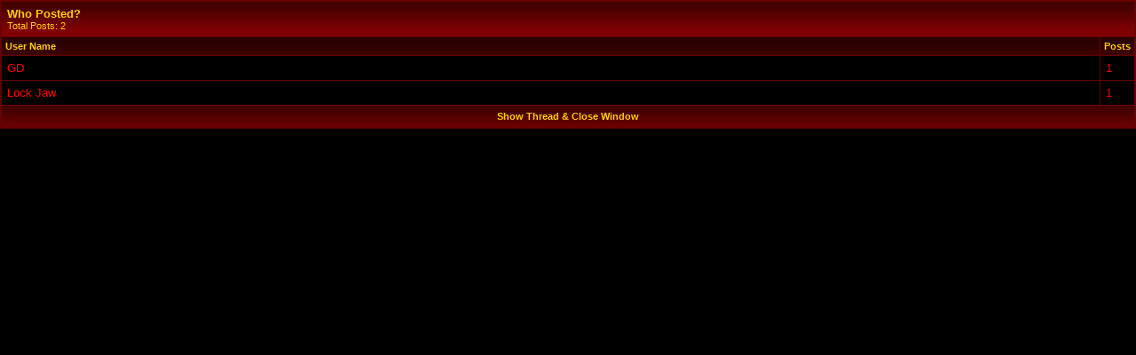

--- FILE ---
content_type: text/html; charset=ISO-8859-1
request_url: https://www.tpwwforums.com/misc.php?do=whoposted&t=139736
body_size: 3241
content:
<!DOCTYPE html PUBLIC "-//W3C//DTD XHTML 1.0 Transitional//EN" "http://www.w3.org/TR/xhtml1/DTD/xhtml1-transitional.dtd">
<html xmlns="http://www.w3.org/1999/xhtml" dir="ltr" lang="en">
<head>
	<meta http-equiv="Content-Type" content="text/html" />
<meta charset="utf-8">
<meta name="generator" content="vBulletin 3.8.7" />

<meta name="keywords" content="wwe,wrestling,tpww,discussion,forum,forums" />


<!-- CSS Stylesheet -->
<style type="text/css" id="vbulletin_css">
/**
* vBulletin 3.8.7 CSS
* Style: 'Red'; Style ID: 3
*/
body
{
	background: #000000;
	color: #FFCC00;
	font: 10pt verdana, geneva, lucida, 'lucida grande', arial, helvetica, sans-serif;
	margin: 10px auto;
	padding: 0px;
	max-width: 1880px;
}
a:link, body_alink
{
	color: #FF0000;
	text-decoration: none;
}
a:visited, body_avisited
{
	color: #CC0000;
	text-decoration: none;
}
a:hover, a:active, body_ahover
{
	color: gold;
	text-decoration: none;
}
.page
{
	background: #000000;
	color: #FFCC00;
}
.page a:link, .page_alink
{
	color: #FF0000;
	text-decoration: none;
}
.page a:visited, .page_avisited
{
	color: #CC0000;
	text-decoration: none;
}
.page a:hover, .page a:active, .page_ahover
{
	color: gold;
	text-decoration: none;
}
td, th, p, li
{
	background: transparent;
	color: #FFCC00;
	font: 10pt verdana, geneva, lucida, 'lucida grande', arial, helvetica, sans-serif;
}
.tborder
{
	background: #660000;
	color: #FFCC00;
	border: 1px solid #660000;
}
.tcat
{
	background: #660000 url(images/gradient_theadred.gif) repeat-x top left;
	color: #FFCC00;
	font: bold 10pt verdana, geneva, lucida, 'lucida grande', arial, helvetica, sans-serif;
}
.tcat a:link, .tcat_alink
{
	color: #FFCC00;
	text-decoration: none;
}
.tcat a:visited, .tcat_avisited
{
	color: #FFCC00;
	text-decoration: none;
}
.tcat a:hover, .tcat a:active, .tcat_ahover
{
	color: #FFCC00;
	text-decoration: none;
}
.thead
{
	background: #660000 url(images/gradient_theadred3.gif) repeat-x top left;
	color: #FFCC00;
	font: bold 11px tahoma, verdana, geneva, lucida, 'lucida grande', arial, helvetica, sans-serif;
}
.thead a:link, .thead_alink
{
	color: #FFCC00;
	text-decoration: none;
}
.thead a:visited, .thead_avisited
{
	color: #FFCC00;
	text-decoration: none;
}
.thead a:hover, .thead a:active, .thead_ahover
{
	color: #FFCC00;
	text-decoration: none;
}
.tfoot
{
	background: #660000 url(images/gradient_theadred.gif) repeat-x top left;
	color: #FFCC00;
}
.tfoot a:link, .tfoot_alink
{
	color: #FFCC00;
}
.tfoot a:visited, .tfoot_avisited
{
	color: #FFCC00;
}
.tfoot a:hover, .tfoot a:active, .tfoot_ahover
{
	color: #FFCC00;
}
.alt1, .alt1Active
{
	background: #000000;
	color: #FFCC00;
}
.alt1 a:link, .alt1_alink, .alt1Active a:link, .alt1Active_alink
{
	color: #FF0000;
	text-decoration: none;
}
.alt1 a:visited, .alt1_avisited, .alt1Active a:visited, .alt1Active_avisited
{
	color: #CC0000;
	text-decoration: none;
}
.alt1 a:hover, .alt1 a:active, .alt1_ahover, .alt1Active a:hover, .alt1Active a:active, .alt1Active_ahover
{
	color: #FFCC00;
	text-decoration: none;
}
.alt2, .alt2Active
{
	background: #000000;
	color: #FFCC00;
}
.alt2 a:link, .alt2_alink, .alt2Active a:link, .alt2Active_alink
{
	color: #FF0000;
	text-decoration: none;
}
.alt2 a:visited, .alt2_avisited, .alt2Active a:visited, .alt2Active_avisited
{
	color: #CC0000;
	text-decoration: none;
}
.alt2 a:hover, .alt2 a:active, .alt2_ahover, .alt2Active a:hover, .alt2Active a:active, .alt2Active_ahover
{
	color: #FFCC00;
	text-decoration: none;
}
.inlinemod
{
	background: #181818;
	color: #000000;
}
.wysiwyg
{
	background: #000000;
	color: #FFCC00;
	font: 10pt verdana, geneva, lucida, 'lucida grande', arial, helvetica, sans-serif;
}
textarea, .bginput
{
	background: #000000;
	color: #FFCC00;
	font: 10pt verdana, geneva, lucida, 'lucida grande', arial, helvetica, sans-serif;
}
.bginput option, .bginput optgroup
{
	font-size: 10pt;
	font-family: verdana, geneva, lucida, 'lucida grande', arial, helvetica, sans-serif;
}
.button
{
	background: #990000;
	color: #FFCC00;
	font: bold 10px verdana, geneva, lucida, 'lucida grande', arial, helvetica, sans-serif;
}
select
{
	background: #000000;
	color: #FFCC00;
	font: 11px verdana, geneva, lucida, 'lucida grande', arial, helvetica, sans-serif;
}
option, optgroup
{
	font-size: 11px;
	font-family: verdana, geneva, lucida, 'lucida grande', arial, helvetica, sans-serif;
}
.smallfont
{
	color: #FFCC00;
	font: 11px verdana, geneva, lucida, 'lucida grande', arial, helvetica, sans-serif;
}
.time
{
	color: #FFCC00;
}
.navbar
{
	color: #FFCC00;
	font: 11px verdana, geneva, lucida, 'lucida grande', arial, helvetica, sans-serif;
}
.highlight
{
	color: #FF3300;
	font-weight: bold;
}
.panel
{
	background: #000000;
	color: #FFCC00;
	padding: 10px;
}
.panelsurround
{
	background: #000000;
	color: #FFCC00;
}
legend
{
	background: transparent;
	color: #EF0000;
	font: 11px tahoma, verdana, geneva, lucida, 'lucida grande', arial, helvetica, sans-serif;
}
.vbmenu_control
{
	background: #660000 url(images/gradient_theadred.gif) repeat-x top left;
	color: #FFCC00;
	font: bold 11px tahoma, verdana, geneva, lucida, 'lucida grande', arial, helvetica, sans-serif;
	padding: 3px 6px 3px 6px;
	white-space: nowrap;
}
.vbmenu_control a:link, .vbmenu_control_alink
{
	color: #FFCC00;
	text-decoration: none;
}
.vbmenu_control a:visited, .vbmenu_control_avisited
{
	color: #FFCC00;
	text-decoration: none;
}
.vbmenu_control a:hover, .vbmenu_control a:active, .vbmenu_control_ahover
{
	color: #FFCC00;
	text-decoration: underline;
}
.vbmenu_popup
{
	background: #FFFFFF;
	color: #000000;
	border: 1px solid #0B198C;
}
.vbmenu_option
{
	background: #000000;
	color: #FF0000;
	font: 11px verdana, geneva, lucida, 'lucida grande', arial, helvetica, sans-serif;
	white-space: nowrap;
	cursor: hand;
}
.vbmenu_option a:link, .vbmenu_option_alink
{
	color: #FF0000;
	text-decoration: none;
}
.vbmenu_option a:visited, .vbmenu_option_avisited
{
	color: #FF0000;
	text-decoration: none;
}
.vbmenu_option a:hover, .vbmenu_option a:active, .vbmenu_option_ahover
{
	color: #FFCC00;
	text-decoration: none;
}
.vbmenu_hilite
{
	background: #750000;
	color: #FFCC00;
	font: 11px verdana, geneva, lucida, 'lucida grande', arial, helvetica, sans-serif;
	white-space: nowrap;
	cursor: hand;
}
.vbmenu_hilite a:link, .vbmenu_hilite_alink
{
	color: #FFCC00;
	text-decoration: none;
}
.vbmenu_hilite a:visited, .vbmenu_hilite_avisited
{
	color: #FFCC00;
	text-decoration: none;
}
.vbmenu_hilite a:hover, .vbmenu_hilite a:active, .vbmenu_hilite_ahover
{
	color: #FFCC00;
	text-decoration: none;
}
/* ***** styling for 'big' usernames on postbit etc. ***** */
.bigusername { font-size: 13px; }

/* ***** small padding on 'thead' elements ***** */
td.thead, div.thead { padding: 4px; }

/* ***** basic styles for multi-page nav elements */
.pagenav a { text-decoration: none; }
.pagenav td { padding: 2px 4px 2px 4px; }

/* ***** define margin and font-size for elements inside panels ***** */
.fieldset { margin-bottom: 6px; }
.fieldset, .fieldset td, .fieldset p, .fieldset li { font-size: 11px; }

/* ***** don't change the following ***** */
img { vertical-align: middle; }
form { display: inline; }
label { cursor: default; }
.normal { font-weight: normal; }
/* ***** active table cells (IE only) ***** */
/* .alt1Active, .alt2Active { behavior: url(clientscript/activecell.htc); } */


table .navbar img.inlineimg {
position: relative;
top: -3px;
}
iframe[src*="youtube"] {
  width: 640px !important;
  height: 360px !important;
}
</style>
<link rel="stylesheet" type="text/css" href="clientscript/vbulletin_important.css?v=387" />


<!-- / CSS Stylesheet -->

<link rel="apple-touch-icon-precomposed" sizes="144x144" href="/apple-touch-icon-144x144-precomposed.png">
<link rel="apple-touch-icon-precomposed" sizes="120x120" href="/apple-touch-icon-120x120-precomposed.png">
<link rel="apple-touch-icon-precomposed" sizes="72x72" href="/apple-touch-icon-72x72-precomposed.png">
<link rel="apple-touch-icon-precomposed" href="/apple-touch-icon-57x57-precomposed.png">
	

<script type="text/javascript" src="clientscript/yui/yahoo-dom-event/yahoo-dom-event.js?v=387"></script>
<script type="text/javascript" src="clientscript/yui/connection/connection-min.js?v=387"></script>
<script type="text/javascript">
<!--
var SESSIONURL = "s=aac9c81e4179964f664894f5c73cfc81&";
var SECURITYTOKEN = "guest";
var IMGDIR_MISC = "images/miscred";
var vb_disable_ajax = parseInt("0", 10);
// -->
</script>
<script type="text/javascript" src="clientscript/vbulletin_global.js?v=387"></script>
<script type="text/javascript" src="clientscript/vbulletin_menu.js?v=387"></script>



<script type="text/javascript" src="https://www.tpwwforums.com/clientscript/ncode_imageresizer.js?v=1.0.2"></script>
<script type="text/javascript">
<!--
NcodeImageResizer.MODE = 'enlarge';

NcodeImageResizer.MAXWIDTH = 780;
NcodeImageResizer.MAXHEIGHT = 1100;


NcodeImageResizer.MAXWIDTHSIGS = 760;
NcodeImageResizer.MAXHEIGHTSIGS = 700;

NcodeImageResizer.BBURL = 'https://www.tpwwforums.com';

vbphrase['ncode_imageresizer_warning_small'] = 'Click this bar to view the full image.';
vbphrase['ncode_imageresizer_warning_filesize'] = 'This image has been resized. Click this bar to view the full image. The original image is sized %1$sx%2$s and weights %3$sKB.';
vbphrase['ncode_imageresizer_warning_no_filesize'] = 'This image has been resized. Click this bar to view the full image. The original image is sized %1$sx%2$s.';
vbphrase['ncode_imageresizer_warning_fullsize'] = 'Click this bar to view the small image.';
//-->
</script>

<style type="text/css">

table.ncode_imageresizer_warning {
background: #000000; 

border: 1px solid #a80000; 
	cursor: pointer;
}

table.ncode_imageresizer_warning td {
	font-size: 10px;
	vertical-align: middle;
	text-decoration: none;
}

table.ncode_imageresizer_warning td.td1 {
	padding: 5px;
}

table.ncode_imageresizer_warning td.td1 {
	padding: 2px;
}

</style>
	<title>Who Posted? - TPWW Forums</title>
</head>
<body onload="self.focus()" style="margin:0px">

<table class="tborder" cellpadding="6" cellspacing="1" border="0" width="100%">
<tr>
	<td class="tcat" colspan="2">
		Who Posted?
		<div class="smallfont">Total Posts: 2</div>
	</td>
</tr>
<tr>
	<td class="thead" width="100%">User Name</td>
	<td class="thead">Posts</td>
</tr>
<tr>
	<td class="alt1">
		
			<a href="member.php?s=aac9c81e4179964f664894f5c73cfc81&amp;u=9471" target="_blank">GD</a>
		
	</td>
	<td class="alt1"><a href="search.php?s=aac9c81e4179964f664894f5c73cfc81&amp;do=finduser&amp;userid=9471&amp;searchthreadid=139736" onclick="opener.location=('search.php?s=aac9c81e4179964f664894f5c73cfc81&amp;do=finduser&amp;userid=9471&amp;searchthreadid=139736'); self.close();">1</a></td>
</tr><tr>
	<td class="alt2">
		
			<a href="member.php?s=aac9c81e4179964f664894f5c73cfc81&amp;u=4328" target="_blank">Lock Jaw</a>
		
	</td>
	<td class="alt2"><a href="search.php?s=aac9c81e4179964f664894f5c73cfc81&amp;do=finduser&amp;userid=4328&amp;searchthreadid=139736" onclick="opener.location=('search.php?s=aac9c81e4179964f664894f5c73cfc81&amp;do=finduser&amp;userid=4328&amp;searchthreadid=139736'); self.close();">1</a></td>
</tr>
<tr>
	<td class="tfoot" colspan="2" align="center"><div class="smallfont">
		<a href="showthread.php?s=aac9c81e4179964f664894f5c73cfc81&amp;t=139736" onclick="opener.location=('showthread.php?s=aac9c81e4179964f664894f5c73cfc81&amp;t=139736'); self.close();"><strong>Show Thread &amp; Close Window</strong></a>
	</div></td>
</tr>
</table>

</body>
</html>